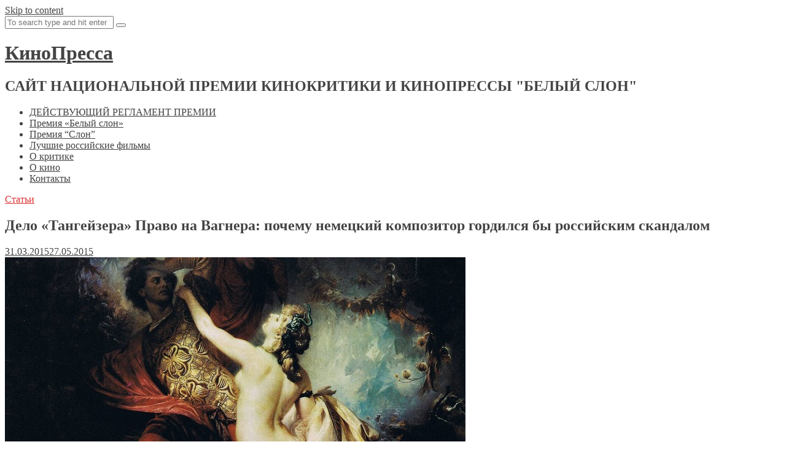

--- FILE ---
content_type: text/html; charset=UTF-8
request_url: http://kinopressa.ru/1666
body_size: 17252
content:
<!DOCTYPE html>
<html lang="ru-RU">
<head>
<meta charset="UTF-8">
<meta name="viewport" content="width=device-width, initial-scale=1">
<title>Дело «Тангейзера» Право на Вагнера: почему немецкий композитор гордился бы российским скандалом | КиноПресса</title>
<link rel="profile" href="http://gmpg.org/xfn/11">
<link rel="pingback" href="http://kinopressa.ru/xmlrpc.php">

<link rel='dns-prefetch' href='//fonts.googleapis.com' />
<link rel='dns-prefetch' href='//s.w.org' />
<link rel="alternate" type="application/rss+xml" title="КиноПресса &raquo; Лента" href="http://kinopressa.ru/feed" />
<link rel="alternate" type="application/rss+xml" title="КиноПресса &raquo; Лента комментариев" href="http://kinopressa.ru/comments/feed" />
		<script type="text/javascript">
			window._wpemojiSettings = {"baseUrl":"https:\/\/s.w.org\/images\/core\/emoji\/12.0.0-1\/72x72\/","ext":".png","svgUrl":"https:\/\/s.w.org\/images\/core\/emoji\/12.0.0-1\/svg\/","svgExt":".svg","source":{"concatemoji":"http:\/\/kinopressa.ru\/wp-includes\/js\/wp-emoji-release.min.js?ver=5.2.23"}};
			!function(e,a,t){var n,r,o,i=a.createElement("canvas"),p=i.getContext&&i.getContext("2d");function s(e,t){var a=String.fromCharCode;p.clearRect(0,0,i.width,i.height),p.fillText(a.apply(this,e),0,0);e=i.toDataURL();return p.clearRect(0,0,i.width,i.height),p.fillText(a.apply(this,t),0,0),e===i.toDataURL()}function c(e){var t=a.createElement("script");t.src=e,t.defer=t.type="text/javascript",a.getElementsByTagName("head")[0].appendChild(t)}for(o=Array("flag","emoji"),t.supports={everything:!0,everythingExceptFlag:!0},r=0;r<o.length;r++)t.supports[o[r]]=function(e){if(!p||!p.fillText)return!1;switch(p.textBaseline="top",p.font="600 32px Arial",e){case"flag":return s([55356,56826,55356,56819],[55356,56826,8203,55356,56819])?!1:!s([55356,57332,56128,56423,56128,56418,56128,56421,56128,56430,56128,56423,56128,56447],[55356,57332,8203,56128,56423,8203,56128,56418,8203,56128,56421,8203,56128,56430,8203,56128,56423,8203,56128,56447]);case"emoji":return!s([55357,56424,55356,57342,8205,55358,56605,8205,55357,56424,55356,57340],[55357,56424,55356,57342,8203,55358,56605,8203,55357,56424,55356,57340])}return!1}(o[r]),t.supports.everything=t.supports.everything&&t.supports[o[r]],"flag"!==o[r]&&(t.supports.everythingExceptFlag=t.supports.everythingExceptFlag&&t.supports[o[r]]);t.supports.everythingExceptFlag=t.supports.everythingExceptFlag&&!t.supports.flag,t.DOMReady=!1,t.readyCallback=function(){t.DOMReady=!0},t.supports.everything||(n=function(){t.readyCallback()},a.addEventListener?(a.addEventListener("DOMContentLoaded",n,!1),e.addEventListener("load",n,!1)):(e.attachEvent("onload",n),a.attachEvent("onreadystatechange",function(){"complete"===a.readyState&&t.readyCallback()})),(n=t.source||{}).concatemoji?c(n.concatemoji):n.wpemoji&&n.twemoji&&(c(n.twemoji),c(n.wpemoji)))}(window,document,window._wpemojiSettings);
		</script>
		<style type="text/css">
img.wp-smiley,
img.emoji {
	display: inline !important;
	border: none !important;
	box-shadow: none !important;
	height: 1em !important;
	width: 1em !important;
	margin: 0 .07em !important;
	vertical-align: -0.1em !important;
	background: none !important;
	padding: 0 !important;
}
</style>
	<link rel='stylesheet' id='wp-block-library-css'  href='http://kinopressa.ru/wp-includes/css/dist/block-library/style.min.css?ver=5.2.23' type='text/css' media='all' />
<link rel='stylesheet' id='wpt-twitter-feed-css'  href='http://kinopressa.ru/wp-content/plugins/wp-to-twitter/css/twitter-feed.css?ver=5.2.23' type='text/css' media='all' />
<link rel='stylesheet' id='thebreakingnews-fonts-css'  href='//fonts.googleapis.com/css?family=PT+Serif%3A400%2C700%7CLato%3A+400%2C700%2C900&#038;subset=latin%2Clatin-ext%2Ccyrillic%2Ccyrillic-ext' type='text/css' media='all' />
<link rel='stylesheet' id='thebreakingnews-css-framework-css'  href='http://kinopressa.ru/wp-content/themes/thebreakingnews/css/bootstrap.css?ver=5.2.23' type='text/css' media='all' />
<link rel='stylesheet' id='thebreakingnews-icons-css'  href='http://kinopressa.ru/wp-content/themes/thebreakingnews/css/font-awesome.css?ver=5.2.23' type='text/css' media='all' />
<link rel='stylesheet' id='thebreakingnews-style-css'  href='http://kinopressa.ru/wp-content/themes/thebreakingnews/style.css?ver=5.2.23' type='text/css' media='all' />
<script type='text/javascript' src='http://kinopressa.ru/wp-includes/js/jquery/jquery.js?ver=1.12.4-wp'></script>
<script type='text/javascript' src='http://kinopressa.ru/wp-includes/js/jquery/jquery-migrate.min.js?ver=1.4.1'></script>
<link rel='https://api.w.org/' href='http://kinopressa.ru/wp-json/' />
<link rel="EditURI" type="application/rsd+xml" title="RSD" href="http://kinopressa.ru/xmlrpc.php?rsd" />
<link rel="wlwmanifest" type="application/wlwmanifest+xml" href="http://kinopressa.ru/wp-includes/wlwmanifest.xml" /> 
<link rel='prev' title='Светлана Хохрякова . «Нику» получил фильм Алексея Германа «Трудно быть богом»' href='http://kinopressa.ru/1704' />
<link rel='next' title='«Битва за Севастополь»: девушка, она же смерть' href='http://kinopressa.ru/1717' />
<meta name="generator" content="WordPress 5.2.23" />
<link rel="canonical" href="http://kinopressa.ru/1666" />
<link rel='shortlink' href='http://kinopressa.ru/?p=1666' />
<link rel="alternate" type="application/json+oembed" href="http://kinopressa.ru/wp-json/oembed/1.0/embed?url=http%3A%2F%2Fkinopressa.ru%2F1666" />
<link rel="alternate" type="text/xml+oembed" href="http://kinopressa.ru/wp-json/oembed/1.0/embed?url=http%3A%2F%2Fkinopressa.ru%2F1666&#038;format=xml" />
<style type="text/css">
			.wpsdc-drop-cap {
				float : left;				
				padding : 0.25em 0.05em 0.25em 0;				
				font-size : 5em;
				line-height : 0.4em;color : DD3333;}
		</style><!-- <meta name="NextGEN" version="3.3.0" /> -->
	<!--[if lt IE 9]>
	<script src="http://kinopressa.ru/wp-content/themes/thebreakingnews/js/html5.js"></script>
	<script src="http://kinopressa.ru/wp-content/themes/thebreakingnews/js/respond.js"></script>
	<![endif]-->
			<style type='text/css'>
		 .hentry .entry-meta .entry-comments:after, .widget .comment-content:after { border-color: #ffffff transparent; } 
 .slick-prev:before, .slick-next:before, .slick-dots li button:before { background: #ffffff; } 
 body, a, input[type='submit']:hover, a.button:hover, .page a.post-edit-link:hover, .paging-navigation a:hover {color: #444444;} 
 #masthead, #colophon, .hentry .entry-meta .entry-comments { border-color: #444444; }
 #masthead:after, #colophon:after { background: #444444; } 
 .hentry .entry-meta .entry-comments:before, .comment-content:before { border-color: #444444 transparent; } 
 a:hover, a:focus, .hentry .entry-category a, #masthead .main-navigation ul li:hover > a {color: #dd3333;} 
 .main-navigation ul ul, #masthead .main-navigation ul li:hover > a { border-color: #dd3333; }
		</style>
	<style type="text/css" id="custom-background-css">
body.custom-background { background-color: #ffffff; }
</style>
	</head>

<body class="post-template-default single single-post postid-1666 single-format-standard custom-background group-blog">
<div id="page" class="hfeed site">
	<a class="skip-link screen-reader-text" href="#content">Skip to content</a>

	<div id="header-search-box">
		<div class="container">
			<form method="get" class="header-searchform form-inline" action="http://kinopressa.ru/" role="search">
				<div class="header-searchform-inner">
					<input type="text" class="field" name="s" value="" id="s" placeholder="To search type and hit enter" />
					<button type="submit" class="submit"><i class="fa fa-search" title="search button"></i></button>
				</div><!-- .header-searchform-inner -->
			</form><!-- .header-searchform -->
		</div><!-- .container -->
	</div><!-- .header-search-box -->

	<header id="masthead" class="site-header" role="banner">
		<div class="container">
			<div class="clearfix header-inner">
				
				<div class="site-branding pull-left">
					<h1 class="site-title main-font"><a href="http://kinopressa.ru/" rel="home">КиноПресса</a></h1>
					<h2 class="site-description main-font has-opacity">САЙТ НАЦИОНАЛЬНОЙ ПРЕМИИ КИНОКРИТИКИ И КИНОПРЕССЫ &quot;БЕЛЫЙ СЛОН&quot; </h2>
				</div><!-- .site-branding -->

				<div class="header-controls pull-right">
										<a id="header-search-button" href="#"><i class="fa fa-search"></i></a>
				</div><!-- .header-controls -->
			</div><!-- .header-inner -->
		</div><!-- .container -->

		<div id="mobile-site-navigation"></div><!-- #mobile-site-navigation -->

		<nav id="site-navigation" class="main-navigation" role="navigation" data-small-nav-title="Меню">
			<div class="container">
							<ul id="menu-%d0%b3%d0%bb%d0%b0%d0%b2%d0%bd%d0%be%d0%b5-%d0%bc%d0%b5%d0%bd%d1%8e" class="nav-bar"><li id="menu-item-31" class="menu-item menu-item-type-post_type menu-item-object-page menu-item-31"><a href="http://kinopressa.ru/charter">ДЕЙСТВУЮЩИЙ РЕГЛАМЕНТ ПРЕМИИ</a></li>
<li id="menu-item-29" class="menu-item menu-item-type-post_type menu-item-object-page menu-item-29"><a href="http://kinopressa.ru/white-elephant">Премия «Белый слон»</a></li>
<li id="menu-item-1354" class="menu-item menu-item-type-post_type menu-item-object-page menu-item-1354"><a href="http://kinopressa.ru/elephant">Премия &#8220;Слон&#8221;</a></li>
<li id="menu-item-5020" class="menu-item menu-item-type-post_type menu-item-object-page menu-item-5020"><a href="http://kinopressa.ru/rating-2000">Лучшие российские фильмы</a></li>
<li id="menu-item-27" class="menu-item menu-item-type-post_type menu-item-object-page menu-item-27"><a href="http://kinopressa.ru/o-kritike">О критике</a></li>
<li id="menu-item-2989" class="menu-item menu-item-type-post_type menu-item-object-page menu-item-2989"><a href="http://kinopressa.ru/library">О кино</a></li>
<li id="menu-item-891" class="menu-item menu-item-type-post_type menu-item-object-page menu-item-891"><a href="http://kinopressa.ru/contacts">Контакты</a></li>
</ul>						</div><!-- .container -->
		</nav><!-- #site-navigation -->
	</header><!-- #masthead -->

	<div id="content" class="site-content container">

		
		
<div class="row">
	<div id="primary" class="content-area col-lg-8 col-md-8">
		<main id="main" class="site-main" role="main">

		
			
<article id="post-1666" class="post-1666 post type-post status-publish format-standard has-post-thumbnail hentry category-essay tag-265 tag-264 tag-266">
	<header class="entry-header">
		<div class="entry-category"><a href="http://kinopressa.ru/category/essay" rel="category tag">Статьи</a></div><!-- .entry-category -->

		<h1 class="entry-title">Дело «Тангейзера» Право на Вагнера: почему немецкий композитор гордился бы российским скандалом</h1>
		<div class="entry-meta clearfix">
			<div class="author-avatar pull-left"></div><!-- .author-avatar --><div class="entry-meta-inner pull-left"><div class="posted-inner"> <a href="http://kinopressa.ru/1666" rel="bookmark"><time class="entry-date published" datetime="2015-03-31T15:52:07+03:00">31.03.2015</time><time class="updated" datetime="2015-05-27T14:05:05+03:00">27.05.2015</time></a></div><!-- .posted-inner --></div>
			
		</div><!-- .entry-meta -->
	</header><!-- .entry-header -->

	<div class="entry-content">

		
		
			
								<div class="post-thumb">
					<img width="750" height="300" src="http://kinopressa.ru/wp-content/uploads/2015/03/dolin_2015-03-31_1-e1427801861369.jpg" class="attachment-post-thumbnail size-post-thumbnail wp-post-image" alt="" />
					
					<div class="post-thumb-caption">
										</div><!-- .post-thumb-caption -->
				</div><!-- .post-thumb -->
				
			
		
		<div class="page_text_container text_content">
<h5>Антон Долин — о суде над «Тангейзером», актуальности Вагнера и катастрофическом решении Министерства культуры.</h5>
<figure id="attachment_1671" aria-describedby="caption-attachment-1671" style="width: 225px" class="wp-caption alignleft"><a href="http://kinopressa.ru/wp-content/uploads/2015/03/dolin_2015-03-31_5.jpg"><img class="wp-image-1671 size-medium" src="http://kinopressa.ru/wp-content/uploads/2015/03/dolin_2015-03-31_5-225x300.jpg" alt="dolin_2015-03-31_5" width="225" height="300" srcset="http://kinopressa.ru/wp-content/uploads/2015/03/dolin_2015-03-31_5-225x300.jpg 225w, http://kinopressa.ru/wp-content/uploads/2015/03/dolin_2015-03-31_5.jpg 300w" sizes="(max-width: 225px) 100vw, 225px" /></a><figcaption id="caption-attachment-1671" class="wp-caption-text">Рихард Вагнер (1813–1883) Фотография: Wikipedia</figcaption></figure>
<p style="text-align: justify;"><strong><span class="wpsdc-drop-cap">О</span></strong>х уж эти оскорбленные чувства. И смешно, и страшно наблюдать, как играют друг с другом в салочки, берут на слабо: «Мы оскорбились — на спор, и вы оскорбитесь?» Суд над директором Новосибирского театра оперы Борисом Мездричем и режиссером скандального «Тангейзера» Тимофеем Кулябиным стерпели, хватило выдержки и юмора. А вот высочайшее решение уволить Мездрича за то, что не извинился перед мифическими <span class="image image_right"><span class="image_desc">Рихард Вагнер (1813–1883)<span class="image_author">Фотография: Wikipedia</span></span></span>верующими, и назначить на его место одного из оскорбленных — бинго! — сработало идеально. Теперь главная тема для обсуждения среди деятелей и радетелей культуры — кому и в какой форме объявлять бойкот. То есть как показать свою оскорбленность.</p>
<p style="text-align: justify;">Впрочем, ничего плохого в оскорбленности нет. По меньшей мере она показывает, что у нас, сторонников кулябинского Вагнера, тоже есть чувства, хотя по закону РФ право на таковые есть только у так называемых «верующих». Вот в цивилизованных Европах и Америках оскорбляются все — постоянно. В том числе по поводу оперных постановок. Я своими ушами слышал, как в юбилейный моцартовский год в парижской Опере яростно освистывают самого Михаэля Ханеке за выдающуюся постановку «Дон Жуана»; своими глазами видел пикет оскорбленных правозащитников перед Метрополитен-оперой, где давали «Смерть Клингхоффера» Джона Адамса, обвиненного в симпатии к палестинским террористам. Это нормально. Только никого после этого не увольняют, а оперы — получившие таким образом дополнительную бесплатную рекламу — идут в репертуаре театров долгие годы.</p>
<p style="text-align: justify;">Особая история с Вагнером. Вот в Израиле его, говорят, не исполняют ни за что. Не будем входить в сложную дискуссию о том, действительно ли без трактата «О еврействе в музыке» не была бы написана «Майн кампф» и не состоялся бы холокост, а также задаваться дурацким вопросом о том, поддержал ли бы лично Вагнер газовые камеры. Однако учтем: личностью неблагонадежной великий композитор был и при жизни. На перечисление всех его проступков — от революционно-подрывной деятельности до растраты бюджета целого государства (банальный адюльтер не в счет) — ушел не один том биографической литературы. Ну и по поводу чувств верующих: вообще-то стоит помнить, что главным фанатом Вагнера долгое время был Ницше, один из ключевых трудов которого носит подзаголовок «Проклятие христианству». Не думайте, что это случайное совпадение. Отсюда, вероятно, некоторое сомнение в интонациях оскорбленных верующих: то ли им Вагнера защищать от Кулябина, то ли от самого Вагнера обороняться.</p>
</div>
<div class="page_text_container" style="text-align: justify;">
<section class="image">
<div class="image_desc">
<figure id="attachment_1670" aria-describedby="caption-attachment-1670" style="width: 720px" class="wp-caption aligncenter"><a href="http://kinopressa.ru/wp-content/uploads/2015/03/dolin_2015-03-31_4.jpg"><img class="wp-image-1670 size-full" src="http://kinopressa.ru/wp-content/uploads/2015/03/dolin_2015-03-31_4.jpg" alt="Фрагмент «Тангейзера» Тимофея Кулябина. Фотография: Виктор Дмитриев" width="720" height="480" srcset="http://kinopressa.ru/wp-content/uploads/2015/03/dolin_2015-03-31_4.jpg 720w, http://kinopressa.ru/wp-content/uploads/2015/03/dolin_2015-03-31_4-300x200.jpg 300w" sizes="(max-width: 720px) 100vw, 720px" /></a><figcaption id="caption-attachment-1670" class="wp-caption-text">Фрагмент «Тангейзера» Тимофея Кулябина. Фотография: Виктор Дмитриев</figcaption></figure>
<p>Любопытно и с конкретным «Тангейзером», которого, боюсь, многие из заведомо оскорбленных никогда не слушали. Я, в свою очередь, не смотрел спектакля Кулябина, но готов огульно назвать его удачным: просто потому, что такое гармоничное единство формы и содержания, режиссерской концепции и зрительской реакции встречается крайне редко. Ведь эта опера Вагнера — именно о кощунстве; точнее, о том, что люди сочли таковым. Главный герой, рыцарь Тангейзер, провел много счастливых дней и ночей в гроте Венеры, став любовником языческой богини. За это был предан анафеме и отправлен в Рим просить прощения у папы. Тот отказал грешнику в милости; «Скорее расцветет мой посох», — сказал понтифик. А посох взял и расцвел. Вот, наверное, удивились оскорбленные в лучших чувствах верующие. Особенно если вспомнить, что Тангейзер был поэтом, профессиональным оскорбителем чужих чувств. Буквально: в гроте Венеры воспевал Деву Марию, при дворе феодала-христианина — плотские прелести Венеры. Вечно они всех бесят, художники.</p>
</div>
</section>
</div>
<div class="page_text_container text_content" style="text-align: justify;">
<p>Это, конечно, вульгарный пересказ, но суть передает. Вагнер всю жизнь боролся с мейнстримом и разного рода пошлостью, он твердо знал, что искусство обязано бросать вызов мещанству и буржуазности. Мнение большинства (не понимавшего его музыкальные драмы и даже считавшего их неисполнимыми) его не останавливало: он творил для будущего. И победил. Сегодня его ставят больше, чем любого из его современников. Да, в операх Вагнера видел предсказание своей судьбы и величия арийской расы Адольф Гитлер — но он был, мягко говоря, не единственным поклонником этой музыки. Современная оперная режиссура тоже, как принято считать, началась именно с Вагнера — с постановки на Байройтском фестивале «Кольца нибелунга» Патрисом Шеро в 1976-м. Он, кстати, не только переодел богов в сюртуки XIX века, но и переосмыслил роль гнома Миме, в котором исследователи видели неполиткорректный образ гнусного еврея, — в трактовке Шеро тот стал оскорбленным интеллигентом-слабаком, а герой Зигфрид, напротив, превратился в напыщенного погромщика. Вагнер стерпел. На то и великая музыка, а также драматургия, чтобы содержать в себе потенциал для множества трактовок. Хватило на десятки лучших режиссеров современности. И на Кулябина, представьте, в их числе.</p>
</div>
<div class="page_text_container text_content" style="text-align: justify;">
<figure id="attachment_1669" aria-describedby="caption-attachment-1669" style="width: 720px" class="wp-caption aligncenter"><a href="http://kinopressa.ru/wp-content/uploads/2015/03/dolin_2015-03-31_3.jpg"><img class="size-full wp-image-1669" src="http://kinopressa.ru/wp-content/uploads/2015/03/dolin_2015-03-31_3.jpg" alt="Фрагмент «Тангейзера» Тимофея Кулябина. Фотография: Виктор Дмитриев" width="720" height="480" srcset="http://kinopressa.ru/wp-content/uploads/2015/03/dolin_2015-03-31_3.jpg 720w, http://kinopressa.ru/wp-content/uploads/2015/03/dolin_2015-03-31_3-300x200.jpg 300w" sizes="(max-width: 720px) 100vw, 720px" /></a><figcaption id="caption-attachment-1669" class="wp-caption-text">Фрагмент «Тангейзера» Тимофея Кулябина. Фотография: Виктор Дмитриев</figcaption></figure>
<p>Не очень понятно, что конкретно имел в виду назначенный вместо уволенного Бориса Мездрича на место директора Новосибирского театра оперы Владимир Кехман, заявив, что нашумевшая постановка «Тангейзера» задела его не только как верующего, но и как еврея: вероятно, это камень в огород не Кулябина, но уже Вагнера. Вспоминается случай другого еврея — одного из лучших современных вагнеровских дирижеров Даниэля Баренбойма, который в эти дни в Берлине дает премьеры своих «Тангейзера» (в постановке хореографа Саши Вальц) и «Парсифаля» (режиссер — наш соотечественник, еще один патентованный «кощунник» Дмитрий Черняков). Баренбойм не только постоянно исполняет Вагнера по всему миру, но и контрабандой провозит его в Израиль, концерт за концертом нарываясь на оскорбленные чувства и протесты. Зачем он, уважаемый человек, которому ни к чему пиариться на несчастных верующих, постоянно дразнит гусей?</p>
<p>Ответ на этот вопрос будет полезен и для нас. У каждого человека должно быть право на Вагнера. То есть — в переводе — на радикальное, раздражающее, конфликтное, неудобное и этим интересное искусство. Защита этого права требует, но и заслуживает риска. Пусть 99,9% населения цивилизованных стран им не воспользуется — оставшихся хватит для того, чтобы эта музыка не умирала. Именно Вагнер — один из тех, благодаря кому опера, похороненная теоретиками лет сто назад, до сих пор живее всех живых. Искусство, которое перестало будоражить и формировать новый смысл, обречено на забвение. А Вагнер — доказательство того, что подлинная классика всегда умна, остра, скандальна, что она прерывает сон разума и разгоняет чудовищ. Даже если кого-то этот разгон оскорбит.</p>
<p>У нас разгонов никто не любит, чертей предпочитают разводить в тихих омутах, а Вагнера ставят в сравнении с остальным миром очень редко (Мариинка — исключение, подтверждающее правило). Так что и шум вокруг постановки Кулябина, и пикеты людей, называющих себя верующими, — в порядке вещей. Да, в общем, то же самое можно было бы сказать и о суде, возмутившем столь многих: по факту он оказался непредвзятым, и вынесенное им решение сегодня единственный веский аргумент против самоуправства Минкульта. Просто уж слишком все привыкли к репрессивной практике, слишком мало верили в независимость судей и их способность выносить оправдательные приговоры. Но в конечном счете случившимся сюжетом Вагнер мог бы гордиться.</p>
</div>
<div class="page_text_container" style="text-align: justify;">
<section class="image">
<div class="image_desc">
<figure id="attachment_1668" aria-describedby="caption-attachment-1668" style="width: 720px" class="wp-caption aligncenter"><a href="http://kinopressa.ru/wp-content/uploads/2015/03/dolin_2015-03-31_2.jpg"><img class="size-full wp-image-1668" src="http://kinopressa.ru/wp-content/uploads/2015/03/dolin_2015-03-31_2.jpg" alt="Фрагмент «Тангейзера» Тимофея Кулябина. Фотография: Виктор Дмитриев" width="720" height="480" srcset="http://kinopressa.ru/wp-content/uploads/2015/03/dolin_2015-03-31_2.jpg 720w, http://kinopressa.ru/wp-content/uploads/2015/03/dolin_2015-03-31_2-300x200.jpg 300w" sizes="(max-width: 720px) 100vw, 720px" /></a><figcaption id="caption-attachment-1668" class="wp-caption-text">Фрагмент «Тангейзера» Тимофея Кулябина. Фотография: Виктор Дмитриев</figcaption></figure>
<p>Не в порядке здесь только одно — итог общественной дискуссии, сплотившей вокруг скандального спектакля лучших людей театра, который свелся вовсе не к оправдательному вердикту суда, а к обвинительному, выписанному в Минкульте. Не лично в Мездриче дело — будем надеяться, что профессионал высокого класса без работы не останется, — и не в занявшем его место оскорбленном Кехмане, показавшем неплохие менеджерские способности в Михайловском театре Петербурга. Трагедия в фактическом запрете спектакля. В кои веки в опере случилось что-то, всколыхнувшее далеко не одних опероманов: Вагнер опять совершил чудо, оживив академичный и консервативный (особенно в российской трактовке) вид искусства. По-хорошему протесты против этого факта могли бы заявить любые инстанции, от общества филателистов до Минздрава, но единственным, кто обязан был до последней капли крови защищать «Тангейзера», должно было стать Министерство культуры. Однако именно оно, а не патриарх Кирилл или Конституционный суд, подписало постановке приговор. И это — катастрофа.</p>
</div>
</section>
</div>
<div class="page_text_container text_content">
<p style="text-align: justify;">Министерство культуры, запрещающее культуру, причем не впервые (как не вспомнить, что первым официально цензурированным фильмом года стал самый успешный и резонансный фильм года — «Левиафан»), — это уже не комедия, а жуть. Главное, и ответить на это нечем, кроме бессильных бойкотов, открытых писем и одиночных пикетов. Впору срочно учреждать новое Министерство культуры, которое наконец-то будет работать по назначению. А ведомству Мединского присвоить давно напрашивающееся звание Министерства цензуры и оскорбленных чувств.</p>
<h6 style="text-align: right;"><a href="http://vozduh.afisha.ru/art/pravo-na-vagnera-pochemu-nemeckiy-kompozitor-gordilsya-by-rossiyskim-skandalom/" target="_blank">Источник.</a></h6>
</div>

			</div><!-- .entry-content -->

	
	<footer class="entry-footer">

		<div class="entry-footer-inner">
		This entry was posted in <a href="http://kinopressa.ru/category/essay" rel="category tag">Статьи</a> <span class="entry-tags">and tagged <a href="http://kinopressa.ru/tag/%d0%b1%d0%be%d1%80%d0%b8%d1%81-%d0%bc%d0%b5%d0%b7%d0%b4%d1%80%d0%b8%d1%87" rel="tag">Борис Мездрич</a>, <a href="http://kinopressa.ru/tag/%d1%80%d0%b8%d1%85%d0%b0%d1%80%d0%b4-%d0%b2%d0%b0%d0%b3%d0%bd%d0%b5%d1%80" rel="tag">Рихард Вагнер</a>, <a href="http://kinopressa.ru/tag/%d1%82%d0%b0%d0%bd%d0%b3%d0%b5%d0%b9%d0%b7%d0%b5%d1%80" rel="tag">Тангейзер</a></span>. Bookmark the <a href="http://kinopressa.ru/1666" rel="bookmark">permalink</a>.
				</div><!-- .entry-footer-inner -->

		<div class="share-section custom-style"><span class="share-buttons-title">Share.</span><!-- .share-buttons-title --><a href="http://www.facebook.com/share.php?u=http%3A%2F%2Fkinopressa.ru%2F1666&#038;title=Дело%20«Тангейзера»%20Право%20на%20Вагнера:%20почему%20немецкий%20композитор%20гордился%20бы%20российским%20скандалом" class="facebook"><span class="share-meta">Facebook</span></a><a href="https://plus.google.com/share?url=http%3A%2F%2Fkinopressa.ru%2F1666" class="googleplus"><span class="share-meta">Google Plus</span></a><a href="https://twitter.com/intent/tweet?url=http%3A%2F%2Fkinopressa.ru%2F1666&#038;text=%D0%94%D0%B5%D0%BB%D0%BE+%C2%AB%D0%A2%D0%B0%D0%BD%D0%B3%D0%B5%D0%B9%D0%B7%D0%B5%D1%80%D0%B0%C2%BB+%D0%9F%D1%80%D0%B0%D0%B2%D0%BE+%D0%BD%D0%B0+%D0%92%D0%B0%D0%B3%D0%BD%D0%B5%D1%80%D0%B0%3A+%D0%BF%D0%BE%D1%87%D0%B5%D0%BC%D1%83+%D0%BD%D0%B5%D0%BC%D0%B5%D1%86%D0%BA%D0%B8%D0%B9+%D0%BA%D0%BE%D0%BC%D0%BF%D0%BE%D0%B7%D0%B8%D1%82%D0%BE%D1%80+%D0%B3%D0%BE%D1%80%D0%B4%D0%B8%D0%BB%D1%81%D1%8F+%D0%B1%D1%8B+%D1%80%D0%BE%D1%81%D1%81%D0%B8%D0%B9%D1%81%D0%BA%D0%B8%D0%BC+%D1%81%D0%BA%D0%B0%D0%BD%D0%B4%D0%B0%D0%BB%D0%BE%D0%BC" class="twitter"><span class="share-meta">Twitter</span></a><a href="http://pinterest.com/pin/create/button/?url=http%3A%2F%2Fkinopressa.ru%2F1666&#038;media=http://kinopressa.ru/wp-content/uploads/2015/03/dolin_2015-03-31_1-150x150.jpg&#038;description=Дело%20«Тангейзера»%20Право%20на%20Вагнера:%20почему%20немецкий%20композитор%20гордился%20бы%20российским%20скандалом" class="pinterest"><span class="share-meta">Pinterest</span></a><a href="http://www.linkedin.com/shareArticle?mini=true&#038;url=http%3A%2F%2Fkinopressa.ru%2F1666&#038;title=Дело%20«Тангейзера»%20Право%20на%20Вагнера:%20почему%20немецкий%20композитор%20гордился%20бы%20российским%20скандалом" class="linkedin"><span class="share-meta">LinkedIn</span></a></div><!-- .share-section -->
		
	</footer><!-- .entry-footer -->

	
<div class="author-container">
	
	<div class="author-info">
		<h5 class="author-name main-font">
			<span>About</span> <a href="http://kinopressa.ru/author/admin-2">admin</a>
		</h5>
		<div class="author-bio">
					</div><!-- .author-bio -->
		<div class="author-social">
					</div><!-- .author-social -->
	</div><!-- .author-info -->
</div><!-- .author-container -->
		<div class="related-posts">
				<h5 class="subtitle main-font bold-font has-opacity">You might also like</h5>
		
		<div class="row">
		
			
			<div class="col-lg-6 col-md-6 clearfix related-item">

								<div class="related-thumb">
					<a href="http://kinopressa.ru/5629" class="post-thumb alignleft">
					<img width="200" height="200" src="http://kinopressa.ru/wp-content/uploads/2020/04/Зул-200x200.jpg" class="attachment-thumb-image size-thumb-image wp-post-image" alt="" srcset="http://kinopressa.ru/wp-content/uploads/2020/04/Зул-200x200.jpg 200w, http://kinopressa.ru/wp-content/uploads/2020/04/Зул-150x150.jpg 150w" sizes="(max-width: 200px) 100vw, 200px" />					</a><!-- .thumb-link -->
				</div><!-- .related-thumb -->
				
				<div class="entry-category"><a href="http://kinopressa.ru/category/essay" rel="category tag">Статьи</a></div><!-- .entry-category -->
				<h4 class="related-title"><a href="http://kinopressa.ru/5629" rel="bookmark">Юрий Жуковский. Зулейха вызывает демонов прошлого</a></h4>			</div><!-- .related-item -->

			
		
			
			<div class="col-lg-6 col-md-6 clearfix related-item">

								<div class="related-thumb">
					<a href="http://kinopressa.ru/3681" class="post-thumb alignleft">
					<img width="200" height="200" src="http://kinopressa.ru/wp-content/uploads/2015/12/2015-12-17-200x200.jpg" class="attachment-thumb-image size-thumb-image wp-post-image" alt="" srcset="http://kinopressa.ru/wp-content/uploads/2015/12/2015-12-17-200x200.jpg 200w, http://kinopressa.ru/wp-content/uploads/2015/12/2015-12-17-150x150.jpg 150w" sizes="(max-width: 200px) 100vw, 200px" />					</a><!-- .thumb-link -->
				</div><!-- .related-thumb -->
				
				<div class="entry-category"><a href="http://kinopressa.ru/category/essay" rel="category tag">Статьи</a></div><!-- .entry-category -->
				<h4 class="related-title"><a href="http://kinopressa.ru/3681" rel="bookmark">Татьяна Муштакова. Звездный листопад: пристальный взгляд</a></h4>			</div><!-- .related-item -->

			
		
						</div><!-- .row -->
			<div class="row">
			
			<div class="col-lg-6 col-md-6 clearfix related-item">

				
				<div class="entry-category"><a href="http://kinopressa.ru/category/essay" rel="category tag">Статьи</a></div><!-- .entry-category -->
				<h4 class="related-title"><a href="http://kinopressa.ru/232" rel="bookmark">Зачем Михалкову Музей кино?</a></h4>			</div><!-- .related-item -->

			
		
			
			<div class="col-lg-6 col-md-6 clearfix related-item">

								<div class="related-thumb">
					<a href="http://kinopressa.ru/5417" class="post-thumb alignleft">
					<img width="200" height="200" src="http://kinopressa.ru/wp-content/uploads/2019/06/Курск-1-200x200.jpg" class="attachment-thumb-image size-thumb-image wp-post-image" alt="" srcset="http://kinopressa.ru/wp-content/uploads/2019/06/Курск-1-200x200.jpg 200w, http://kinopressa.ru/wp-content/uploads/2019/06/Курск-1-150x150.jpg 150w" sizes="(max-width: 200px) 100vw, 200px" />					</a><!-- .thumb-link -->
				</div><!-- .related-thumb -->
				
				<div class="entry-category"><a href="http://kinopressa.ru/category/essay" rel="category tag">Статьи</a></div><!-- .entry-category -->
				<h4 class="related-title"><a href="http://kinopressa.ru/5417" rel="bookmark">Валерий Кичин. Как тонут субмарины</a></h4>			</div><!-- .related-item -->

			
				</div><!-- .row -->
	</div><!-- .related-posts -->

</article><!-- #post-## -->

				<nav class="navigation post-navigation" role="navigation">
		<h1 class="screen-reader-text">Post navigation</h1>
		<div class="nav-links clearfix">
			
						<div class="nav-next">
				<h4 class="nav-title main-font">
					<a href="http://kinopressa.ru/1717">
					Следующая публикация					</a>
				</h4>

								<a href="http://kinopressa.ru/1717" class="post-thumb">
					<img width="800" height="400" src="http://kinopressa.ru/wp-content/uploads/2015/04/dolin_2015-04-01_m-800x400.jpg" class="attachment-banner-image size-banner-image wp-post-image" alt="" />				</a><!-- .post-thumb -->
				
				<h3 class="post-title">
				<a href="http://kinopressa.ru/1717" rel="next">«Битва за Севастополь»: девушка, она же смерть</a>				</h3><!-- .post-title -->

				<div class="post-meta">
				<span class="byline"> </span><span class="sep">/</span><span class="posted-on"><a href="http://kinopressa.ru/1666" rel="bookmark"><time class="entry-date published" datetime="2015-04-01T13:09:47+03:00">01.04.2015</time><time class="updated" datetime="2015-05-27T14:04:51+03:00">27.05.2015</time></a></span>				</div><!-- .post-meta -->
			</div><!-- .nav-next -->
			
						<div class="nav-previous">

				<h4 class="nav-title main-font">
					<a href="http://kinopressa.ru/1704">
					Предыдущая публикация					</a>
				</h4>

				
				<h3 class="post-title">
				<a href="http://kinopressa.ru/1704" rel="prev">Светлана Хохрякова . «Нику» получил фильм Алексея Германа «Трудно быть богом»</a>				</h3><!-- .post-title -->

				<div class="post-meta">
				<span class="byline"> </span><span class="sep">/</span><span class="posted-on"><a href="http://kinopressa.ru/1666" rel="bookmark"><time class="entry-date published" datetime="2015-03-31T12:45:48+03:00">31.03.2015</time><time class="updated" datetime="2015-04-02T12:51:03+03:00">02.04.2015</time></a></span>				</div><!-- .post-meta -->

			</div><!-- .nav-previous -->
					</div><!-- .nav-links -->
	</nav><!-- .navigation -->
	
			
		
		</main><!-- #main -->
	</div><!-- #primary -->

		<div class="col-lg-4 col-md-4">
	
<div id="secondary" class="widget-area" role="complementary">
	<aside id="text-3" class="widget widget_text">			<div class="textwidget"></div>
		</aside><aside id="search-4" class="widget widget_search"><form role="search" method="get" class="search-form" action="http://kinopressa.ru/">
				<label>
					<span class="screen-reader-text">Найти:</span>
					<input type="search" class="search-field" placeholder="Поиск&hellip;" value="" name="s" />
				</label>
				<input type="submit" class="search-submit" value="Поиск" />
			</form></aside><aside id="tag_cloud-3" class="widget widget_tag_cloud"><h4 class="widget-title">Темы Кинопрессы</h4><div class="tagcloud"><a href="http://kinopressa.ru/tag/45-%d0%bb%d0%b5%d1%82" class="tag-cloud-link tag-link-73 tag-link-position-1" style="font-size: 9.0071942446043pt;" aria-label="45 лет (4 элемента)">45 лет</a>
<a href="http://kinopressa.ru/tag/%d0%b0%d0%bb%d0%b5%d0%ba%d1%81%d0%b0%d0%bd%d0%b4%d1%80-%d1%81%d0%be%d0%ba%d1%83%d1%80%d0%be%d0%b2" class="tag-cloud-link tag-link-587 tag-link-position-2" style="font-size: 10.517985611511pt;" aria-label="Александр Сокуров (6 элементов)">Александр Сокуров</a>
<a href="http://kinopressa.ru/tag/%d0%b0%d0%bb%d0%b5%d0%ba%d1%81%d0%b5%d0%b9-%d0%b3%d0%b5%d1%80%d0%bc%d0%b0%d0%bd-%d0%bc%d0%bb%d0%b0%d0%b4%d1%88%d0%b8%d0%b9" class="tag-cloud-link tag-link-44 tag-link-position-3" style="font-size: 10.517985611511pt;" aria-label="Алексей Герман-младший (6 элементов)">Алексей Герман-младший</a>
<a href="http://kinopressa.ru/tag/%d0%b0%d0%bd%d0%b3%d0%b5%d0%bb%d1%8b-%d1%80%d0%b5%d0%b2%d0%be%d0%bb%d1%8e%d1%86%d0%b8%d0%b8" class="tag-cloud-link tag-link-470 tag-link-position-4" style="font-size: 9.0071942446043pt;" aria-label="Ангелы революции (4 элемента)">Ангелы революции</a>
<a href="http://kinopressa.ru/tag/%d0%b0%d0%bd%d0%b8%d0%bc%d0%b0%d1%86%d0%b8%d1%8f" class="tag-cloud-link tag-link-215 tag-link-position-5" style="font-size: 9.8129496402878pt;" aria-label="Анимация (5 элементов)">Анимация</a>
<a href="http://kinopressa.ru/tag/%d0%b1%d0%b5%d0%bb%d1%8b%d0%b9-%d0%b1%d0%be%d0%b3" class="tag-cloud-link tag-link-67 tag-link-position-6" style="font-size: 8pt;" aria-label="Белый бог (3 элемента)">Белый бог</a>
<a href="http://kinopressa.ru/tag/%d0%b1%d0%b5%d0%bb%d1%8b%d0%b9-%d1%81%d0%bb%d0%be%d0%bd" class="tag-cloud-link tag-link-233 tag-link-position-7" style="font-size: 9.0071942446043pt;" aria-label="Белый слон (4 элемента)">Белый слон</a>
<a href="http://kinopressa.ru/tag/%d0%b1%d0%b5%d1%80%d0%bb%d0%b8%d0%bd%d0%b0%d0%bb%d0%b52015" class="tag-cloud-link tag-link-106 tag-link-position-8" style="font-size: 13.539568345324pt;" aria-label="Берлинале2015 (13 элементов)">Берлинале2015</a>
<a href="http://kinopressa.ru/tag/%d0%b1%d0%b5%d1%80%d0%bb%d0%b8%d0%bd%d0%b0%d0%bb%d0%b5-2016" class="tag-cloud-link tag-link-728 tag-link-position-9" style="font-size: 9.0071942446043pt;" aria-label="Берлинале 2016 (4 элемента)">Берлинале 2016</a>
<a href="http://kinopressa.ru/tag/%d0%b1%d1%80%d0%b0%d0%b2%d0%be" class="tag-cloud-link tag-link-81 tag-link-position-10" style="font-size: 9.0071942446043pt;" aria-label="Браво! (4 элемента)">Браво!</a>
<a href="http://kinopressa.ru/tag/%d0%b2%d0%b5%d0%bd%d0%b5%d1%86%d0%b8%d0%b0%d0%bd%d1%81%d0%ba%d0%b8%d0%b9-%d0%ba%d0%b8%d0%bd%d0%be%d1%84%d0%b5%d1%81%d1%82%d0%b8%d0%b2%d0%b0%d0%bb%d1%8c" class="tag-cloud-link tag-link-539 tag-link-position-11" style="font-size: 9.0071942446043pt;" aria-label="Венецианский кинофестиваль (4 элемента)">Венецианский кинофестиваль</a>
<a href="http://kinopressa.ru/tag/%d0%b2%d0%b5%d0%bd%d0%b5%d1%86%d0%b8%d1%8f-2015" class="tag-cloud-link tag-link-541 tag-link-position-12" style="font-size: 13.841726618705pt;" aria-label="Венеция-2015 (14 элементов)">Венеция-2015</a>
<a href="http://kinopressa.ru/tag/%d0%b3%d0%bb%d0%b0%d0%b4%d0%b8%d0%bb%d1%8c%d1%89%d0%b8%d0%ba%d0%be%d0%b2" class="tag-cloud-link tag-link-276 tag-link-position-13" style="font-size: 9.8129496402878pt;" aria-label="Гладильщиков (5 элементов)">Гладильщиков</a>
<a href="http://kinopressa.ru/tag/%d0%b3%d0%be%d0%b4%d0%b0%d1%80" class="tag-cloud-link tag-link-950 tag-link-position-14" style="font-size: 10.517985611511pt;" aria-label="Годар (6 элементов)">Годар</a>
<a href="http://kinopressa.ru/tag/%d0%b4%d0%b6%d0%b0%d1%84%d0%b0%d1%80-%d0%bf%d0%b0%d0%bd%d0%b0%d1%85%d0%b8" class="tag-cloud-link tag-link-37 tag-link-position-15" style="font-size: 9.0071942446043pt;" aria-label="Джафар Панахи (4 элемента)">Джафар Панахи</a>
<a href="http://kinopressa.ru/tag/%d0%b4%d0%b8%d0%bf%d0%b0%d0%bd" class="tag-cloud-link tag-link-410 tag-link-position-16" style="font-size: 9.0071942446043pt;" aria-label="Дипан (4 элемента)">Дипан</a>
<a href="http://kinopressa.ru/tag/%d0%ba%d0%b0%d0%bd%d0%bd-2015" class="tag-cloud-link tag-link-378 tag-link-position-17" style="font-size: 12.028776978417pt;" aria-label="Канн 2015 (9 элементов)">Канн 2015</a>
<a href="http://kinopressa.ru/tag/%d0%ba%d0%b0%d0%bd%d0%bd-2016" class="tag-cloud-link tag-link-755 tag-link-position-18" style="font-size: 11.525179856115pt;" aria-label="Канн 2016 (8 элементов)">Канн 2016</a>
<a href="http://kinopressa.ru/tag/%d0%ba%d0%b0%d0%bd%d0%bd%d1%81%d0%ba%d0%b8%d0%b9-%d0%ba%d0%b8%d0%bd%d0%be%d1%84%d0%b5%d1%81%d1%82%d0%b8%d0%b2%d0%b0%d0%bb%d1%8c" class="tag-cloud-link tag-link-308 tag-link-position-19" style="font-size: 9.8129496402878pt;" aria-label="Каннский кинофестиваль (5 элементов)">Каннский кинофестиваль</a>
<a href="http://kinopressa.ru/tag/%d0%ba%d0%b0%d0%bd%d0%bd%d1%8b-2015" class="tag-cloud-link tag-link-358 tag-link-position-20" style="font-size: 9.8129496402878pt;" aria-label="Канны-2015 (5 элементов)">Канны-2015</a>
<a href="http://kinopressa.ru/tag/%d0%ba%d0%b8%d0%bd%d0%be%d1%82%d0%b0%d0%b2%d1%80-2015" class="tag-cloud-link tag-link-454 tag-link-position-21" style="font-size: 12.028776978417pt;" aria-label="Кинотавр 2015 (9 элементов)">Кинотавр 2015</a>
<a href="http://kinopressa.ru/tag/%d0%ba%d0%bb%d1%83%d0%b1" class="tag-cloud-link tag-link-48 tag-link-position-22" style="font-size: 9.0071942446043pt;" aria-label="Клуб (4 элемента)">Клуб</a>
<a href="http://kinopressa.ru/tag/%d0%bb%d0%b5%d0%b2%d0%b8%d0%b0%d1%84%d0%b0%d0%bd" class="tag-cloud-link tag-link-167 tag-link-position-23" style="font-size: 9.8129496402878pt;" aria-label="Левиафан (5 элементов)">Левиафан</a>
<a href="http://kinopressa.ru/tag/%d0%bb%d0%be%d0%ba%d0%b0%d1%80%d0%bd%d0%be" class="tag-cloud-link tag-link-535 tag-link-position-24" style="font-size: 10.517985611511pt;" aria-label="Локарно (6 элементов)">Локарно</a>
<a href="http://kinopressa.ru/tag/%d0%bc%d0%b0%d0%bb%d0%b3%d0%be%d0%b6%d0%b0%d1%82%d0%b0-%d1%88%d1%83%d0%bc%d0%be%d0%b2%d1%81%d0%ba%d0%b0" class="tag-cloud-link tag-link-82 tag-link-position-25" style="font-size: 9.8129496402878pt;" aria-label="Малгожата Шумовска (5 элементов)">Малгожата Шумовска</a>
<a href="http://kinopressa.ru/tag/%d0%bc%d1%83%d0%b7%d0%b5%d0%b9-%d0%ba%d0%b8%d0%bd%d0%be" class="tag-cloud-link tag-link-60 tag-link-position-26" style="font-size: 8pt;" aria-label="Музей кино (3 элемента)">Музей кино</a>
<a href="http://kinopressa.ru/tag/%d0%bd%d0%b0%d1%83%d0%bc-%d0%ba%d0%bb%d0%b5%d0%b9%d0%bc%d0%b0%d0%bd" class="tag-cloud-link tag-link-61 tag-link-position-27" style="font-size: 9.0071942446043pt;" aria-label="Наум Клейман (4 элемента)">Наум Клейман</a>
<a href="http://kinopressa.ru/tag/%d0%bd%d0%b8%d0%ba%d0%b0" class="tag-cloud-link tag-link-175 tag-link-position-28" style="font-size: 9.0071942446043pt;" aria-label="Ника (4 элемента)">Ника</a>
<a href="http://kinopressa.ru/tag/%d0%be%d1%81%d0%ba%d0%b0%d1%80" class="tag-cloud-link tag-link-107 tag-link-position-29" style="font-size: 9.8129496402878pt;" aria-label="Оскар (5 элементов)">Оскар</a>
<a href="http://kinopressa.ru/tag/%d0%be%d1%81%d0%ba%d0%b0%d1%80-2016" class="tag-cloud-link tag-link-715 tag-link-position-30" style="font-size: 9.0071942446043pt;" aria-label="Оскар 2016 (4 элемента)">Оскар 2016</a>
<a href="http://kinopressa.ru/tag/%d0%bf%d0%b5%d1%80%d0%bb%d0%b0%d0%bc%d1%83%d1%82%d1%80%d0%be%d0%b2%d0%b0%d1%8f-%d0%bf%d1%83%d0%b3%d0%be%d0%b2%d0%b8%d1%86%d0%b0" class="tag-cloud-link tag-link-136 tag-link-position-31" style="font-size: 9.0071942446043pt;" aria-label="Перламутровая пуговица (4 элемента)">Перламутровая пуговица</a>
<a href="http://kinopressa.ru/tag/%d0%bf%d0%b8%d1%82%d0%b5%d1%80-%d0%b3%d1%80%d0%b8%d0%bd%d1%83%d1%8d%d0%b9" class="tag-cloud-link tag-link-47 tag-link-position-32" style="font-size: 8pt;" aria-label="Питер Гринуэй (3 элемента)">Питер Гринуэй</a>
<a href="http://kinopressa.ru/tag/%d0%bf%d0%bb%d0%b0%d1%85%d0%be%d0%b2" class="tag-cloud-link tag-link-538 tag-link-position-33" style="font-size: 11.021582733813pt;" aria-label="Плахов (7 элементов)">Плахов</a>
<a href="http://kinopressa.ru/tag/%d0%bf%d0%be%d0%b4-%d1%8d%d0%bb%d0%b5%d0%ba%d1%82%d1%80%d0%b8%d1%87%d0%b5%d1%81%d0%ba%d0%b8%d0%bc%d0%b8-%d0%be%d0%b1%d0%bb%d0%b0%d0%ba%d0%b0%d0%bc%d0%b8" class="tag-cloud-link tag-link-45 tag-link-position-34" style="font-size: 11.525179856115pt;" aria-label="Под электрическими облаками (8 элементов)">Под электрическими облаками</a>
<a href="http://kinopressa.ru/tag/%d1%80%d0%be%d1%81%d1%81%d0%b8%d1%8f" class="tag-cloud-link tag-link-617 tag-link-position-35" style="font-size: 9.0071942446043pt;" aria-label="Россия (4 элемента)">Россия</a>
<a href="http://kinopressa.ru/tag/%d1%81%d1%8b%d0%bd-%d1%81%d0%b0%d1%83%d0%bb%d0%b0" class="tag-cloud-link tag-link-399 tag-link-position-36" style="font-size: 9.0071942446043pt;" aria-label="Сын Саула (4 элемента)">Сын Саула</a>
<a href="http://kinopressa.ru/tag/%d1%82%d0%b0%d0%ba%d1%81%d0%b8" class="tag-cloud-link tag-link-69 tag-link-position-37" style="font-size: 9.0071942446043pt;" aria-label="Такси (4 элемента)">Такси</a>
<a href="http://kinopressa.ru/tag/%d1%82%d0%b5%d0%bb%d0%be" class="tag-cloud-link tag-link-83 tag-link-position-38" style="font-size: 9.8129496402878pt;" aria-label="Тело (5 элементов)">Тело</a>
<a href="http://kinopressa.ru/tag/%d1%82%d0%be%d0%ba%d0%b8%d0%b9%d1%81%d0%ba%d0%b0%d1%8f-%d0%bd%d0%b5%d0%b2%d0%b5%d1%81%d1%82%d0%b0" class="tag-cloud-link tag-link-529 tag-link-position-39" style="font-size: 9.0071942446043pt;" aria-label="Токийская невеста (4 элемента)">Токийская невеста</a>
<a href="http://kinopressa.ru/tag/%d1%84%d1%80%d0%b0%d0%bd%d0%ba%d0%be%d1%84%d0%be%d0%bd%d0%b8%d1%8f" class="tag-cloud-link tag-link-540 tag-link-position-40" style="font-size: 12.431654676259pt;" aria-label="Франкофония (10 элементов)">Франкофония</a>
<a href="http://kinopressa.ru/tag/%d1%8d%d0%b9%d0%b7%d0%b5%d0%bd%d1%88%d1%82%d0%b5%d0%b9%d0%bd-%d0%b2-%d0%b3%d1%83%d0%b0%d0%bd%d0%b0%d1%85%d1%83%d0%b0%d1%82%d0%be" class="tag-cloud-link tag-link-46 tag-link-position-41" style="font-size: 8pt;" aria-label="Эйзенштейн в Гуанахуато (3 элемента)">Эйзенштейн в Гуанахуато</a>
<a href="http://kinopressa.ru/tag/%d1%8d%d0%ba%d0%b8%d0%bf%d0%b0%d0%b6" class="tag-cloud-link tag-link-751 tag-link-position-42" style="font-size: 10.517985611511pt;" aria-label="Экипаж (6 элементов)">Экипаж</a>
<a href="http://kinopressa.ru/tag/%d1%8e%d1%80%d0%b8%d0%b9-%d0%b1%d1%8b%d0%ba%d0%be%d0%b2" class="tag-cloud-link tag-link-338 tag-link-position-43" style="font-size: 9.0071942446043pt;" aria-label="Юрий Быков (4 элемента)">Юрий Быков</a>
<a href="http://kinopressa.ru/tag/%d0%ba%d0%b8%d0%bd%d0%be" class="tag-cloud-link tag-link-34 tag-link-position-44" style="font-size: 22pt;" aria-label="кино (96 элементов)">кино</a>
<a href="http://kinopressa.ru/tag/%d1%84%d0%b5%d1%81%d1%82%d0%b8%d0%b2%d0%b0%d0%bb%d1%8c" class="tag-cloud-link tag-link-35 tag-link-position-45" style="font-size: 15.05035971223pt;" aria-label="фестиваль (19 элементов)">фестиваль</a></div>
</aside><aside id="archives-5" class="widget widget_archive"><h4 class="widget-title">Статьи</h4>		<label class="screen-reader-text" for="archives-dropdown-5">Статьи</label>
		<select id="archives-dropdown-5" name="archive-dropdown">
			
			<option value="">Выберите месяц</option>
				<option value='http://kinopressa.ru/date/2025/09'> Сентябрь 2025 </option>
	<option value='http://kinopressa.ru/date/2025/08'> Август 2025 </option>
	<option value='http://kinopressa.ru/date/2025/07'> Июль 2025 </option>
	<option value='http://kinopressa.ru/date/2025/06'> Июнь 2025 </option>
	<option value='http://kinopressa.ru/date/2025/05'> Май 2025 </option>
	<option value='http://kinopressa.ru/date/2025/04'> Апрель 2025 </option>
	<option value='http://kinopressa.ru/date/2025/03'> Март 2025 </option>
	<option value='http://kinopressa.ru/date/2025/02'> Февраль 2025 </option>
	<option value='http://kinopressa.ru/date/2025/01'> Январь 2025 </option>
	<option value='http://kinopressa.ru/date/2024/12'> Декабрь 2024 </option>
	<option value='http://kinopressa.ru/date/2024/11'> Ноябрь 2024 </option>
	<option value='http://kinopressa.ru/date/2024/08'> Август 2024 </option>
	<option value='http://kinopressa.ru/date/2024/07'> Июль 2024 </option>
	<option value='http://kinopressa.ru/date/2024/06'> Июнь 2024 </option>
	<option value='http://kinopressa.ru/date/2024/05'> Май 2024 </option>
	<option value='http://kinopressa.ru/date/2024/04'> Апрель 2024 </option>
	<option value='http://kinopressa.ru/date/2024/02'> Февраль 2024 </option>
	<option value='http://kinopressa.ru/date/2024/01'> Январь 2024 </option>
	<option value='http://kinopressa.ru/date/2023/10'> Октябрь 2023 </option>
	<option value='http://kinopressa.ru/date/2023/09'> Сентябрь 2023 </option>
	<option value='http://kinopressa.ru/date/2023/07'> Июль 2023 </option>
	<option value='http://kinopressa.ru/date/2023/05'> Май 2023 </option>
	<option value='http://kinopressa.ru/date/2023/03'> Март 2023 </option>
	<option value='http://kinopressa.ru/date/2023/02'> Февраль 2023 </option>
	<option value='http://kinopressa.ru/date/2023/01'> Январь 2023 </option>
	<option value='http://kinopressa.ru/date/2022/12'> Декабрь 2022 </option>
	<option value='http://kinopressa.ru/date/2022/10'> Октябрь 2022 </option>
	<option value='http://kinopressa.ru/date/2022/08'> Август 2022 </option>
	<option value='http://kinopressa.ru/date/2022/03'> Март 2022 </option>
	<option value='http://kinopressa.ru/date/2022/02'> Февраль 2022 </option>
	<option value='http://kinopressa.ru/date/2022/01'> Январь 2022 </option>
	<option value='http://kinopressa.ru/date/2021/12'> Декабрь 2021 </option>
	<option value='http://kinopressa.ru/date/2021/11'> Ноябрь 2021 </option>
	<option value='http://kinopressa.ru/date/2021/10'> Октябрь 2021 </option>
	<option value='http://kinopressa.ru/date/2021/09'> Сентябрь 2021 </option>
	<option value='http://kinopressa.ru/date/2021/08'> Август 2021 </option>
	<option value='http://kinopressa.ru/date/2021/05'> Май 2021 </option>
	<option value='http://kinopressa.ru/date/2021/04'> Апрель 2021 </option>
	<option value='http://kinopressa.ru/date/2021/03'> Март 2021 </option>
	<option value='http://kinopressa.ru/date/2021/02'> Февраль 2021 </option>
	<option value='http://kinopressa.ru/date/2021/01'> Январь 2021 </option>
	<option value='http://kinopressa.ru/date/2020/12'> Декабрь 2020 </option>
	<option value='http://kinopressa.ru/date/2020/11'> Ноябрь 2020 </option>
	<option value='http://kinopressa.ru/date/2020/10'> Октябрь 2020 </option>
	<option value='http://kinopressa.ru/date/2020/08'> Август 2020 </option>
	<option value='http://kinopressa.ru/date/2020/07'> Июль 2020 </option>
	<option value='http://kinopressa.ru/date/2020/06'> Июнь 2020 </option>
	<option value='http://kinopressa.ru/date/2020/05'> Май 2020 </option>
	<option value='http://kinopressa.ru/date/2020/04'> Апрель 2020 </option>
	<option value='http://kinopressa.ru/date/2020/03'> Март 2020 </option>
	<option value='http://kinopressa.ru/date/2020/02'> Февраль 2020 </option>
	<option value='http://kinopressa.ru/date/2020/01'> Январь 2020 </option>
	<option value='http://kinopressa.ru/date/2019/12'> Декабрь 2019 </option>
	<option value='http://kinopressa.ru/date/2019/11'> Ноябрь 2019 </option>
	<option value='http://kinopressa.ru/date/2019/10'> Октябрь 2019 </option>
	<option value='http://kinopressa.ru/date/2019/09'> Сентябрь 2019 </option>
	<option value='http://kinopressa.ru/date/2019/08'> Август 2019 </option>
	<option value='http://kinopressa.ru/date/2019/07'> Июль 2019 </option>
	<option value='http://kinopressa.ru/date/2019/06'> Июнь 2019 </option>
	<option value='http://kinopressa.ru/date/2019/05'> Май 2019 </option>
	<option value='http://kinopressa.ru/date/2019/04'> Апрель 2019 </option>
	<option value='http://kinopressa.ru/date/2019/03'> Март 2019 </option>
	<option value='http://kinopressa.ru/date/2019/02'> Февраль 2019 </option>
	<option value='http://kinopressa.ru/date/2019/01'> Январь 2019 </option>
	<option value='http://kinopressa.ru/date/2018/12'> Декабрь 2018 </option>
	<option value='http://kinopressa.ru/date/2018/11'> Ноябрь 2018 </option>
	<option value='http://kinopressa.ru/date/2018/10'> Октябрь 2018 </option>
	<option value='http://kinopressa.ru/date/2018/09'> Сентябрь 2018 </option>
	<option value='http://kinopressa.ru/date/2018/08'> Август 2018 </option>
	<option value='http://kinopressa.ru/date/2018/07'> Июль 2018 </option>
	<option value='http://kinopressa.ru/date/2018/06'> Июнь 2018 </option>
	<option value='http://kinopressa.ru/date/2018/05'> Май 2018 </option>
	<option value='http://kinopressa.ru/date/2018/04'> Апрель 2018 </option>
	<option value='http://kinopressa.ru/date/2018/02'> Февраль 2018 </option>
	<option value='http://kinopressa.ru/date/2018/01'> Январь 2018 </option>
	<option value='http://kinopressa.ru/date/2017/12'> Декабрь 2017 </option>
	<option value='http://kinopressa.ru/date/2017/11'> Ноябрь 2017 </option>
	<option value='http://kinopressa.ru/date/2017/10'> Октябрь 2017 </option>
	<option value='http://kinopressa.ru/date/2017/09'> Сентябрь 2017 </option>
	<option value='http://kinopressa.ru/date/2017/08'> Август 2017 </option>
	<option value='http://kinopressa.ru/date/2017/07'> Июль 2017 </option>
	<option value='http://kinopressa.ru/date/2017/06'> Июнь 2017 </option>
	<option value='http://kinopressa.ru/date/2017/05'> Май 2017 </option>
	<option value='http://kinopressa.ru/date/2017/04'> Апрель 2017 </option>
	<option value='http://kinopressa.ru/date/2017/03'> Март 2017 </option>
	<option value='http://kinopressa.ru/date/2017/02'> Февраль 2017 </option>
	<option value='http://kinopressa.ru/date/2017/01'> Январь 2017 </option>
	<option value='http://kinopressa.ru/date/2016/12'> Декабрь 2016 </option>
	<option value='http://kinopressa.ru/date/2016/11'> Ноябрь 2016 </option>
	<option value='http://kinopressa.ru/date/2016/10'> Октябрь 2016 </option>
	<option value='http://kinopressa.ru/date/2016/09'> Сентябрь 2016 </option>
	<option value='http://kinopressa.ru/date/2016/08'> Август 2016 </option>
	<option value='http://kinopressa.ru/date/2016/07'> Июль 2016 </option>
	<option value='http://kinopressa.ru/date/2016/06'> Июнь 2016 </option>
	<option value='http://kinopressa.ru/date/2016/05'> Май 2016 </option>
	<option value='http://kinopressa.ru/date/2016/04'> Апрель 2016 </option>
	<option value='http://kinopressa.ru/date/2016/03'> Март 2016 </option>
	<option value='http://kinopressa.ru/date/2016/02'> Февраль 2016 </option>
	<option value='http://kinopressa.ru/date/2016/01'> Январь 2016 </option>
	<option value='http://kinopressa.ru/date/2015/12'> Декабрь 2015 </option>
	<option value='http://kinopressa.ru/date/2015/11'> Ноябрь 2015 </option>
	<option value='http://kinopressa.ru/date/2015/10'> Октябрь 2015 </option>
	<option value='http://kinopressa.ru/date/2015/09'> Сентябрь 2015 </option>
	<option value='http://kinopressa.ru/date/2015/08'> Август 2015 </option>
	<option value='http://kinopressa.ru/date/2015/07'> Июль 2015 </option>
	<option value='http://kinopressa.ru/date/2015/06'> Июнь 2015 </option>
	<option value='http://kinopressa.ru/date/2015/05'> Май 2015 </option>
	<option value='http://kinopressa.ru/date/2015/04'> Апрель 2015 </option>
	<option value='http://kinopressa.ru/date/2015/03'> Март 2015 </option>
	<option value='http://kinopressa.ru/date/2015/02'> Февраль 2015 </option>
	<option value='http://kinopressa.ru/date/2015/01'> Январь 2015 </option>
	<option value='http://kinopressa.ru/date/2014/11'> Ноябрь 2014 </option>
	<option value='http://kinopressa.ru/date/2014/08'> Август 2014 </option>
	<option value='http://kinopressa.ru/date/2014/01'> Январь 2014 </option>
	<option value='http://kinopressa.ru/date/2013/08'> Август 2013 </option>
	<option value='http://kinopressa.ru/date/2013/07'> Июль 2013 </option>
	<option value='http://kinopressa.ru/date/2013/06'> Июнь 2013 </option>
	<option value='http://kinopressa.ru/date/2013/05'> Май 2013 </option>
	<option value='http://kinopressa.ru/date/2006/04'> Апрель 2006 </option>
	<option value='http://kinopressa.ru/date/2006/03'> Март 2006 </option>

		</select>

<script type='text/javascript'>
/* <![CDATA[ */
(function() {
	var dropdown = document.getElementById( "archives-dropdown-5" );
	function onSelectChange() {
		if ( dropdown.options[ dropdown.selectedIndex ].value !== '' ) {
			document.location.href = this.options[ this.selectedIndex ].value;
		}
	}
	dropdown.onchange = onSelectChange;
})();
/* ]]> */
</script>

		</aside><aside id="text-4" class="widget widget_text">			<div class="textwidget"><a href="https://provisioncinema.ru"> <img src="/wp-content/uploads/banners/pro01.jpg"/> </a></div>
		</aside></div><!-- #secondary -->
	</div><!-- .col -->
	
</div><!-- .row -->


	
	</div><!-- #content -->

	<footer id="colophon" class="site-footer" role="contentinfo">

		<div class="container">
			<div class="footer-widgets">
				<div class="row">
					<div class="col-lg-6 col-md-6 wide-widget">
											</div><!-- .footer-widget-area -->
					<div class="col-lg-2 col-md-2 small-widget">
											</div><!-- .footer-widget-area -->
					<div class="col-lg-2 col-md-2 small-widget">
											</div><!-- .footer-widget-area -->
					<div class="col-lg-2 col-md-2 small-widget">
											</div><!-- .footer-widget-area -->
				</div><!-- .row -->
			</div><!-- .footer-widgets -->

			<div class="site-info clearfix">
				<div class="pull-left">

											Профессиональный портал о кино. Критика, кинокритика и всё о кино (фестивали, конкурсы, просмотры) на сайте Гильдии киноведов и кинокритиков России.					
				</div><!-- .pull-left -->
				<div class="pull-right">
					<a id="gotop" href="#">Вернуться на верх</a>
				</div><!-- .pull-right -->
			</div><!-- .site-info -->
		</div><!-- .container -->

	</footer><!-- #colophon -->
</div><!-- #page -->

<!-- ngg_resource_manager_marker --><script type='text/javascript' src='http://kinopressa.ru/wp-content/themes/thebreakingnews/js/skip-link-focus-fix.js?ver=20130115'></script>
<script type='text/javascript' src='http://kinopressa.ru/wp-includes/js/imagesloaded.min.js?ver=3.2.0'></script>
<script type='text/javascript' src='http://kinopressa.ru/wp-includes/js/masonry.min.js?ver=3.3.2'></script>
<script type='text/javascript' src='http://kinopressa.ru/wp-includes/js/jquery/jquery.masonry.min.js?ver=3.1.2b'></script>
<script type='text/javascript' src='http://kinopressa.ru/wp-content/themes/thebreakingnews/js/jquery.assets.js?ver=201401'></script>
<script type='text/javascript' src='http://kinopressa.ru/wp-content/themes/thebreakingnews/js/thebreakingnews.js?ver=201401'></script>
<script type='text/javascript' src='http://kinopressa.ru/wp-includes/js/wp-embed.min.js?ver=5.2.23'></script>
<!--LiveInternet counter--><script type="text/javascript"><!--
document.write("<a href='//www.liveinternet.ru/click' "+
"target=_blank><img src='//counter.yadro.ru/hit?t44.1;r"+
escape(document.referrer)+((typeof(screen)=="undefined")?"":
";s"+screen.width+"*"+screen.height+"*"+(screen.colorDepth?
screen.colorDepth:screen.pixelDepth))+";u"+escape(document.URL)+
";"+Math.random()+
"' alt='' title='LiveInternet' "+
"border='0' width='31' height='31'><\/a>")
//--></script><!--/LiveInternet-->
<!-- Yandex.Metrika informer -->
<a href="https://metrika.yandex.ru/stat/?id=29360020&amp;from=informer"
target="_blank" rel="nofollow"><img src="//bs.yandex.ru/informer/29360020/1_1_FFFFFFFF_EFEFEFFF_0_pageviews"
style="width:80px; height:15px; border:0;" alt="Яндекс.Метрика" title="Яндекс.Метрика: данные за сегодня (просмотры)" onclick="try{Ya.Metrika.informer({i:this,id:29360020,lang:'ru'});return false}catch(e){}"/></a>
<!-- /Yandex.Metrika informer -->

<!-- Yandex.Metrika counter -->
<script type="text/javascript">
(function (d, w, c) {
    (w[c] = w[c] || []).push(function() {
        try {
            w.yaCounter29360020 = new Ya.Metrika({id:29360020,
                    clickmap:true,
                    trackLinks:true,
                    accurateTrackBounce:true});
        } catch(e) { }
    });

    var n = d.getElementsByTagName("script")[0],
        s = d.createElement("script"),
        f = function () { n.parentNode.insertBefore(s, n); };
    s.type = "text/javascript";
    s.async = true;
    s.src = (d.location.protocol == "https:" ? "https:" : "http:") + "//mc.yandex.ru/metrika/watch.js";

    if (w.opera == "[object Opera]") {
        d.addEventListener("DOMContentLoaded", f, false);
    } else { f(); }
})(document, window, "yandex_metrika_callbacks");
</script>
<noscript><div><img src="//mc.yandex.ru/watch/29360020" style="position:absolute; left:-9999px;" alt="" /></div></noscript>
<!-- /Yandex.Metrika counter -->
</body>
</html>
